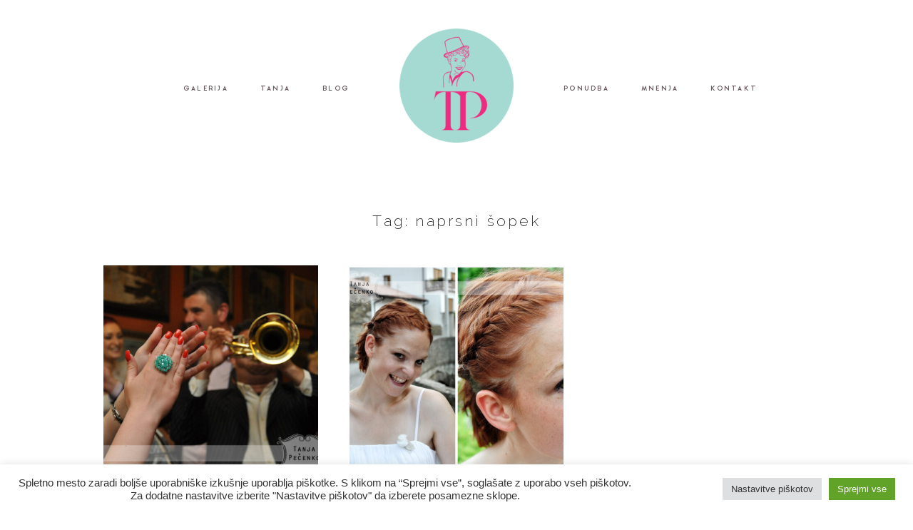

--- FILE ---
content_type: text/html; charset=UTF-8
request_url: http://www.tanjapecenko.si/tag/naprsni-sopek/
body_size: 54519
content:
<!DOCTYPE html>
<html lang="sl-SI" class="">
  <head>
  <meta charset="UTF-8" />
  <meta http-equiv="X-UA-Compatible" content="IE=edge"/>
  <meta name="viewport" content="width=device-width, user-scalable=no, initial-scale=1.0, maximum-scale=1.0, minimum-scale=1.0">
  <link rel="alternate" type="application/rss+xml" title="Tanja Pečenko RSS Feed" href="https://www.tanjapecenko.si/feed/" />
        <link rel="shortcut icon" href="http://www.tanjapecenko.si/wp-content/themes/lovely2/assets/favicon.ico" />
    <link rel="profile" href="http://gmpg.org/xfn/11">
  
  <title>naprsni šopek &#8211; Tanja Pečenko</title>
<meta name='robots' content='max-image-preview:large' />
	<style>img:is([sizes="auto" i], [sizes^="auto," i]) { contain-intrinsic-size: 3000px 1500px }</style>
	<link rel="alternate" type="application/rss+xml" title="Tanja Pečenko &raquo; Vir" href="https://www.tanjapecenko.si/feed/" />
<link rel="alternate" type="application/rss+xml" title="Tanja Pečenko &raquo; Vir komentarjev" href="https://www.tanjapecenko.si/comments/feed/" />
<link rel="alternate" type="application/rss+xml" title="Tanja Pečenko &raquo; naprsni šopek Vir oznake" href="https://www.tanjapecenko.si/tag/naprsni-sopek/feed/" />
<link rel='stylesheet' id='wp-block-library-css' href='http://www.tanjapecenko.si/wp-includes/css/dist/block-library/style.min.css?ver=6.8.3' type='text/css' media='all' />
<style id='classic-theme-styles-inline-css' type='text/css'>
/*! This file is auto-generated */
.wp-block-button__link{color:#fff;background-color:#32373c;border-radius:9999px;box-shadow:none;text-decoration:none;padding:calc(.667em + 2px) calc(1.333em + 2px);font-size:1.125em}.wp-block-file__button{background:#32373c;color:#fff;text-decoration:none}
</style>
<style id='global-styles-inline-css' type='text/css'>
:root{--wp--preset--aspect-ratio--square: 1;--wp--preset--aspect-ratio--4-3: 4/3;--wp--preset--aspect-ratio--3-4: 3/4;--wp--preset--aspect-ratio--3-2: 3/2;--wp--preset--aspect-ratio--2-3: 2/3;--wp--preset--aspect-ratio--16-9: 16/9;--wp--preset--aspect-ratio--9-16: 9/16;--wp--preset--color--black: #000000;--wp--preset--color--cyan-bluish-gray: #abb8c3;--wp--preset--color--white: #ffffff;--wp--preset--color--pale-pink: #f78da7;--wp--preset--color--vivid-red: #cf2e2e;--wp--preset--color--luminous-vivid-orange: #ff6900;--wp--preset--color--luminous-vivid-amber: #fcb900;--wp--preset--color--light-green-cyan: #7bdcb5;--wp--preset--color--vivid-green-cyan: #00d084;--wp--preset--color--pale-cyan-blue: #8ed1fc;--wp--preset--color--vivid-cyan-blue: #0693e3;--wp--preset--color--vivid-purple: #9b51e0;--wp--preset--gradient--vivid-cyan-blue-to-vivid-purple: linear-gradient(135deg,rgba(6,147,227,1) 0%,rgb(155,81,224) 100%);--wp--preset--gradient--light-green-cyan-to-vivid-green-cyan: linear-gradient(135deg,rgb(122,220,180) 0%,rgb(0,208,130) 100%);--wp--preset--gradient--luminous-vivid-amber-to-luminous-vivid-orange: linear-gradient(135deg,rgba(252,185,0,1) 0%,rgba(255,105,0,1) 100%);--wp--preset--gradient--luminous-vivid-orange-to-vivid-red: linear-gradient(135deg,rgba(255,105,0,1) 0%,rgb(207,46,46) 100%);--wp--preset--gradient--very-light-gray-to-cyan-bluish-gray: linear-gradient(135deg,rgb(238,238,238) 0%,rgb(169,184,195) 100%);--wp--preset--gradient--cool-to-warm-spectrum: linear-gradient(135deg,rgb(74,234,220) 0%,rgb(151,120,209) 20%,rgb(207,42,186) 40%,rgb(238,44,130) 60%,rgb(251,105,98) 80%,rgb(254,248,76) 100%);--wp--preset--gradient--blush-light-purple: linear-gradient(135deg,rgb(255,206,236) 0%,rgb(152,150,240) 100%);--wp--preset--gradient--blush-bordeaux: linear-gradient(135deg,rgb(254,205,165) 0%,rgb(254,45,45) 50%,rgb(107,0,62) 100%);--wp--preset--gradient--luminous-dusk: linear-gradient(135deg,rgb(255,203,112) 0%,rgb(199,81,192) 50%,rgb(65,88,208) 100%);--wp--preset--gradient--pale-ocean: linear-gradient(135deg,rgb(255,245,203) 0%,rgb(182,227,212) 50%,rgb(51,167,181) 100%);--wp--preset--gradient--electric-grass: linear-gradient(135deg,rgb(202,248,128) 0%,rgb(113,206,126) 100%);--wp--preset--gradient--midnight: linear-gradient(135deg,rgb(2,3,129) 0%,rgb(40,116,252) 100%);--wp--preset--font-size--small: 13px;--wp--preset--font-size--medium: 20px;--wp--preset--font-size--large: 36px;--wp--preset--font-size--x-large: 42px;--wp--preset--spacing--20: 0.44rem;--wp--preset--spacing--30: 0.67rem;--wp--preset--spacing--40: 1rem;--wp--preset--spacing--50: 1.5rem;--wp--preset--spacing--60: 2.25rem;--wp--preset--spacing--70: 3.38rem;--wp--preset--spacing--80: 5.06rem;--wp--preset--shadow--natural: 6px 6px 9px rgba(0, 0, 0, 0.2);--wp--preset--shadow--deep: 12px 12px 50px rgba(0, 0, 0, 0.4);--wp--preset--shadow--sharp: 6px 6px 0px rgba(0, 0, 0, 0.2);--wp--preset--shadow--outlined: 6px 6px 0px -3px rgba(255, 255, 255, 1), 6px 6px rgba(0, 0, 0, 1);--wp--preset--shadow--crisp: 6px 6px 0px rgba(0, 0, 0, 1);}:where(.is-layout-flex){gap: 0.5em;}:where(.is-layout-grid){gap: 0.5em;}body .is-layout-flex{display: flex;}.is-layout-flex{flex-wrap: wrap;align-items: center;}.is-layout-flex > :is(*, div){margin: 0;}body .is-layout-grid{display: grid;}.is-layout-grid > :is(*, div){margin: 0;}:where(.wp-block-columns.is-layout-flex){gap: 2em;}:where(.wp-block-columns.is-layout-grid){gap: 2em;}:where(.wp-block-post-template.is-layout-flex){gap: 1.25em;}:where(.wp-block-post-template.is-layout-grid){gap: 1.25em;}.has-black-color{color: var(--wp--preset--color--black) !important;}.has-cyan-bluish-gray-color{color: var(--wp--preset--color--cyan-bluish-gray) !important;}.has-white-color{color: var(--wp--preset--color--white) !important;}.has-pale-pink-color{color: var(--wp--preset--color--pale-pink) !important;}.has-vivid-red-color{color: var(--wp--preset--color--vivid-red) !important;}.has-luminous-vivid-orange-color{color: var(--wp--preset--color--luminous-vivid-orange) !important;}.has-luminous-vivid-amber-color{color: var(--wp--preset--color--luminous-vivid-amber) !important;}.has-light-green-cyan-color{color: var(--wp--preset--color--light-green-cyan) !important;}.has-vivid-green-cyan-color{color: var(--wp--preset--color--vivid-green-cyan) !important;}.has-pale-cyan-blue-color{color: var(--wp--preset--color--pale-cyan-blue) !important;}.has-vivid-cyan-blue-color{color: var(--wp--preset--color--vivid-cyan-blue) !important;}.has-vivid-purple-color{color: var(--wp--preset--color--vivid-purple) !important;}.has-black-background-color{background-color: var(--wp--preset--color--black) !important;}.has-cyan-bluish-gray-background-color{background-color: var(--wp--preset--color--cyan-bluish-gray) !important;}.has-white-background-color{background-color: var(--wp--preset--color--white) !important;}.has-pale-pink-background-color{background-color: var(--wp--preset--color--pale-pink) !important;}.has-vivid-red-background-color{background-color: var(--wp--preset--color--vivid-red) !important;}.has-luminous-vivid-orange-background-color{background-color: var(--wp--preset--color--luminous-vivid-orange) !important;}.has-luminous-vivid-amber-background-color{background-color: var(--wp--preset--color--luminous-vivid-amber) !important;}.has-light-green-cyan-background-color{background-color: var(--wp--preset--color--light-green-cyan) !important;}.has-vivid-green-cyan-background-color{background-color: var(--wp--preset--color--vivid-green-cyan) !important;}.has-pale-cyan-blue-background-color{background-color: var(--wp--preset--color--pale-cyan-blue) !important;}.has-vivid-cyan-blue-background-color{background-color: var(--wp--preset--color--vivid-cyan-blue) !important;}.has-vivid-purple-background-color{background-color: var(--wp--preset--color--vivid-purple) !important;}.has-black-border-color{border-color: var(--wp--preset--color--black) !important;}.has-cyan-bluish-gray-border-color{border-color: var(--wp--preset--color--cyan-bluish-gray) !important;}.has-white-border-color{border-color: var(--wp--preset--color--white) !important;}.has-pale-pink-border-color{border-color: var(--wp--preset--color--pale-pink) !important;}.has-vivid-red-border-color{border-color: var(--wp--preset--color--vivid-red) !important;}.has-luminous-vivid-orange-border-color{border-color: var(--wp--preset--color--luminous-vivid-orange) !important;}.has-luminous-vivid-amber-border-color{border-color: var(--wp--preset--color--luminous-vivid-amber) !important;}.has-light-green-cyan-border-color{border-color: var(--wp--preset--color--light-green-cyan) !important;}.has-vivid-green-cyan-border-color{border-color: var(--wp--preset--color--vivid-green-cyan) !important;}.has-pale-cyan-blue-border-color{border-color: var(--wp--preset--color--pale-cyan-blue) !important;}.has-vivid-cyan-blue-border-color{border-color: var(--wp--preset--color--vivid-cyan-blue) !important;}.has-vivid-purple-border-color{border-color: var(--wp--preset--color--vivid-purple) !important;}.has-vivid-cyan-blue-to-vivid-purple-gradient-background{background: var(--wp--preset--gradient--vivid-cyan-blue-to-vivid-purple) !important;}.has-light-green-cyan-to-vivid-green-cyan-gradient-background{background: var(--wp--preset--gradient--light-green-cyan-to-vivid-green-cyan) !important;}.has-luminous-vivid-amber-to-luminous-vivid-orange-gradient-background{background: var(--wp--preset--gradient--luminous-vivid-amber-to-luminous-vivid-orange) !important;}.has-luminous-vivid-orange-to-vivid-red-gradient-background{background: var(--wp--preset--gradient--luminous-vivid-orange-to-vivid-red) !important;}.has-very-light-gray-to-cyan-bluish-gray-gradient-background{background: var(--wp--preset--gradient--very-light-gray-to-cyan-bluish-gray) !important;}.has-cool-to-warm-spectrum-gradient-background{background: var(--wp--preset--gradient--cool-to-warm-spectrum) !important;}.has-blush-light-purple-gradient-background{background: var(--wp--preset--gradient--blush-light-purple) !important;}.has-blush-bordeaux-gradient-background{background: var(--wp--preset--gradient--blush-bordeaux) !important;}.has-luminous-dusk-gradient-background{background: var(--wp--preset--gradient--luminous-dusk) !important;}.has-pale-ocean-gradient-background{background: var(--wp--preset--gradient--pale-ocean) !important;}.has-electric-grass-gradient-background{background: var(--wp--preset--gradient--electric-grass) !important;}.has-midnight-gradient-background{background: var(--wp--preset--gradient--midnight) !important;}.has-small-font-size{font-size: var(--wp--preset--font-size--small) !important;}.has-medium-font-size{font-size: var(--wp--preset--font-size--medium) !important;}.has-large-font-size{font-size: var(--wp--preset--font-size--large) !important;}.has-x-large-font-size{font-size: var(--wp--preset--font-size--x-large) !important;}
:where(.wp-block-post-template.is-layout-flex){gap: 1.25em;}:where(.wp-block-post-template.is-layout-grid){gap: 1.25em;}
:where(.wp-block-columns.is-layout-flex){gap: 2em;}:where(.wp-block-columns.is-layout-grid){gap: 2em;}
:root :where(.wp-block-pullquote){font-size: 1.5em;line-height: 1.6;}
</style>
<link rel='stylesheet' id='cookie-law-info-css' href='http://www.tanjapecenko.si/wp-content/plugins/cookie-law-info/legacy/public/css/cookie-law-info-public.css?ver=3.3.9.1' type='text/css' media='all' />
<link rel='stylesheet' id='cookie-law-info-gdpr-css' href='http://www.tanjapecenko.si/wp-content/plugins/cookie-law-info/legacy/public/css/cookie-law-info-gdpr.css?ver=3.3.9.1' type='text/css' media='all' />
<link rel='stylesheet' id='jquery_ui_styles-css' href='http://www.tanjapecenko.si/wp-content/plugins/flo-forms/public/vendor/jquery-ui-flo/jquery-ui.min.css?ver=1.0.0' type='text/css' media='all' />
<link rel='stylesheet' id='flo-forms-public-css' href='http://www.tanjapecenko.si/wp-content/plugins/flo-forms/public/css/flo-forms-public.min.css?ver=1.0.0' type='text/css' media='all' />
<link rel='stylesheet' id='core-icons-css' href='http://www.tanjapecenko.si/wp-content/themes/lovely2/public/fonts/fontello/css/flo-core-icons.css?ver=1.2' type='text/css' media='all' />
<link rel='stylesheet' id='vendor-css-css' href='http://www.tanjapecenko.si/wp-content/themes/lovely2/theme-files/public/css/vendor.css?ver=1.2' type='text/css' media='all' />
<link rel='stylesheet' id='theme-css-css' href='http://www.tanjapecenko.si/wp-content/themes/lovely2/theme-files/public/css/style.min.css?ver=1.2' type='text/css' media='all' />
<style id='theme-css-inline-css' type='text/css'>
@font-face {font-family: "Raleway Extra Light"; src: url('http://www.tanjapecenko.si/wp-content/themes/lovely2/theme-files/public/fonts/default/Raleway 200.woff') format('woff'),url('http://www.tanjapecenko.si/wp-content/themes/lovely2/theme-files/public/fonts/default/Raleway 200.ttf') format('truetype');font-display: swap;}@font-face {font-family: "PlayfairDisplay Regular"; src: url('http://www.tanjapecenko.si/wp-content/themes/lovely2/theme-files/public/fonts/default/Playfair Display regular.woff') format('woff'),url('http://www.tanjapecenko.si/wp-content/themes/lovely2/theme-files/public/fonts/default/Playfair Display regular.ttf') format('truetype');font-display: swap;}@font-face {font-family: "Open Sans Regular"; src: url('http://www.tanjapecenko.si/wp-content/themes/lovely2/theme-files/public/fonts/default/Open Sans regular.woff') format('woff'),url('http://www.tanjapecenko.si/wp-content/themes/lovely2/theme-files/public/fonts/default/Open Sans regular.ttf') format('truetype');font-display: swap;}@font-face {font-family: "GinoraSans Light"; src: url('http://www.tanjapecenko.si/wp-content/themes/lovely2/theme-files/public/fonts/default/GinoraSans-Light.woff') format('woff'),url('http://www.tanjapecenko.si/wp-content/themes/lovely2/theme-files/public/fonts/default/GinoraSans-Light.ttf') format('truetype');font-display: swap;}@font-face {font-family: "GinoraSans Bold"; src: url('http://www.tanjapecenko.si/wp-content/themes/lovely2/theme-files/public/fonts/default/GinoraSans-Bold.woff') format('woff'),url('http://www.tanjapecenko.si/wp-content/themes/lovely2/theme-files/public/fonts/default/GinoraSans-Bold.ttf') format('truetype');font-display: swap;}input[type="submit"], .flo-button, .button, a.button, .widget a.widget--image-link__button.flo-button { font-family: GinoraSans Bold;font-size: 0.5625rem;letter-spacing: 0.25em;word-spacing: 0em;line-height: 1em;text-transform: none;font-weight: normal;}.flo-generic-menu-wrap .sub-menu a { font-family: GinoraSans Bold;font-size: 0.5625rem;letter-spacing: 0.25em;word-spacing: 0em;line-height: 1em;text-transform: none;font-weight: normal;}.flo-header__menu-popup .flo-header__logo { font-family: Raleway Extra Light;font-size: 1.625rem;letter-spacing: 0em;word-spacing: 0em;line-height: 1.2em;text-transform: none;font-weight: normal;}.flo-header-mobile__logo { font-family: PlayfairDisplay Regular;font-size: 1.125rem;letter-spacing: 0em;word-spacing: 0em;line-height: 1.38em;text-transform: none;font-weight: normal;}.flo-mobile-menu__close { font-family: GinoraSans Bold;font-size: 0.5625rem;letter-spacing: 0.25em;word-spacing: 0em;line-height: 1em;text-transform: none;font-weight: normal;}.flo-mobile-menu__copyright-notice { font-family: GinoraSans Light;font-size: 0.5625rem;letter-spacing: 0.35em;word-spacing: 0em;line-height: 1.2em;text-transform: none;font-weight: normal;}.flo-mobile-menu__menu .page_item a, .flo-mobile-menu__menu .menu-item { font-family: GinoraSans Bold;font-size: 0.5625rem;letter-spacing: 0.25em;word-spacing: 0em;line-height: 1em;text-transform: none;font-weight: normal;}.flo-wp-title .flo-wp-title__title { font-family: Raleway Extra Light;font-size: 1.3125rem;letter-spacing: 0.15em;word-spacing: 0em;line-height: 1.23em;text-transform: none;font-weight: normal;}.flo-post blockquote, .flo-post blockquote p { font-family: PlayfairDisplay Regular;font-size: 0.9375rem;letter-spacing: 0em;word-spacing: 0em;line-height: 1.3em;text-transform: none;font-weight: normal;}.flo-post h1, h1.product_title, h1.page-title { font-family: Raleway Extra Light;font-size: 1.625rem;letter-spacing: 0em;word-spacing: 0em;line-height: 1.2em;text-transform: none;font-weight: normal;}.flo-post h2, .woocommerce h2 { font-family: Raleway Extra Light;font-size: 1.3125rem;letter-spacing: 0.15em;word-spacing: 0em;line-height: 1.23em;text-transform: none;font-weight: normal;}.flo-post h3 { font-family: PlayfairDisplay Regular;font-size: 1.125rem;letter-spacing: 0em;word-spacing: 0em;line-height: 1.38em;text-transform: none;font-weight: normal;}.flo-post h4 { font-family: PlayfairDisplay Regular;font-size: 0.9375rem;letter-spacing: 0em;word-spacing: 0em;line-height: 1.3em;text-transform: none;font-weight: normal;}.flo-post h5 { font-family: Raleway Extra Light;font-size: 1.1875rem;letter-spacing: 0em;word-spacing: 0em;line-height: 1.6em;text-transform: none;font-weight: normal;}.flo-post h6 { font-family: Raleway Extra Light;font-size: 1rem;letter-spacing: 0em;word-spacing: 0em;line-height: 1.6em;text-transform: none;font-weight: normal;}.flo-post, .woocommerce-product-details__short-description, .entry-content, .description_tab, .reviews_tab, .woocommerce-message, .flo-woocommerce-wrap { font-family: Open Sans Regular;font-size: 0.8125rem;letter-spacing: 0em;word-spacing: 0em;line-height: 1.8em;text-transform: none;font-weight: normal;}.flo-post a, .flo-block-text-block-2 a { font-family: Open Sans Regular;font-size: 0.875rem;letter-spacing: 0em;word-spacing: 0em;line-height: 1.8em;text-transform: none;font-weight: normal;text-decoration: underline;}input[type]:not([type="submit"]):not(.flo-no-styling), form textarea:not(.flo-no-styling), .parsley-required, form select { font-family: Open Sans Regular;font-size: 0.75rem;letter-spacing: 0em;word-spacing: 0em;line-height: 1.75em;text-transform: none;font-weight: normal;}label { font-family: GinoraSans Bold;font-size: 0.5625rem;letter-spacing: 0.25em;word-spacing: 0em;line-height: 1em;text-transform: none;font-weight: normal;}.flo-header-mobile__menu-trigger { font-family: GinoraSans Bold;font-size: 0.5625rem;letter-spacing: 0.25em;word-spacing: 0em;line-height: 1em;text-transform: none;font-weight: normal;}@media (max-width: 767px) { input[type="submit"], .flo-button, .button, a.button, .widget a.widget--image-link__button.flo-button { }.flo-generic-menu-wrap .sub-menu a { }.flo-header__menu-popup .flo-header__logo { }.flo-header-mobile__logo { }.flo-mobile-menu__close { }.flo-mobile-menu__copyright-notice { }.flo-mobile-menu__menu .page_item a, .flo-mobile-menu__menu .menu-item { }.flo-wp-title .flo-wp-title__title { }.flo-post blockquote, .flo-post blockquote p { }.flo-post h1, h1.product_title, h1.page-title { }.flo-post h2, .woocommerce h2 { }.flo-post h3 { }.flo-post h4 { }.flo-post h5 { }.flo-post h6 { }.flo-post, .woocommerce-product-details__short-description, .entry-content, .description_tab, .reviews_tab, .woocommerce-message, .flo-woocommerce-wrap { }.flo-post a, .flo-block-text-block-2 a { }input[type]:not([type="submit"]):not(.flo-no-styling), form textarea:not(.flo-no-styling), .parsley-required, form select { }label { }.flo-header-mobile__menu-trigger { } }
</style>
<link rel='stylesheet' id='default_stylesheet-css' href='http://www.tanjapecenko.si/wp-content/themes/lovely2/style.css?ver=1.2' type='text/css' media='all' />
<script type="text/javascript" src="http://www.tanjapecenko.si/wp-includes/js/jquery/jquery.min.js?ver=3.7.1" id="jquery-core-js"></script>
<script type="text/javascript" src="http://www.tanjapecenko.si/wp-includes/js/jquery/jquery-migrate.min.js?ver=3.4.1" id="jquery-migrate-js"></script>
<script type="text/javascript" id="cookie-law-info-js-extra">
/* <![CDATA[ */
var Cli_Data = {"nn_cookie_ids":[],"cookielist":[],"non_necessary_cookies":[],"ccpaEnabled":"","ccpaRegionBased":"","ccpaBarEnabled":"","strictlyEnabled":["necessary","obligatoire"],"ccpaType":"gdpr","js_blocking":"1","custom_integration":"","triggerDomRefresh":"","secure_cookies":""};
var cli_cookiebar_settings = {"animate_speed_hide":"500","animate_speed_show":"500","background":"#FFF","border":"#b1a6a6c2","border_on":"","button_1_button_colour":"#61a229","button_1_button_hover":"#4e8221","button_1_link_colour":"#fff","button_1_as_button":"1","button_1_new_win":"","button_2_button_colour":"#333","button_2_button_hover":"#292929","button_2_link_colour":"#444","button_2_as_button":"","button_2_hidebar":"","button_3_button_colour":"#dedfe0","button_3_button_hover":"#b2b2b3","button_3_link_colour":"#333333","button_3_as_button":"1","button_3_new_win":"","button_4_button_colour":"#dedfe0","button_4_button_hover":"#b2b2b3","button_4_link_colour":"#333333","button_4_as_button":"1","button_7_button_colour":"#61a229","button_7_button_hover":"#4e8221","button_7_link_colour":"#fff","button_7_as_button":"1","button_7_new_win":"","font_family":"inherit","header_fix":"","notify_animate_hide":"1","notify_animate_show":"","notify_div_id":"#cookie-law-info-bar","notify_position_horizontal":"right","notify_position_vertical":"bottom","scroll_close":"","scroll_close_reload":"","accept_close_reload":"","reject_close_reload":"","showagain_tab":"","showagain_background":"#fff","showagain_border":"#000","showagain_div_id":"#cookie-law-info-again","showagain_x_position":"100px","text":"#333333","show_once_yn":"","show_once":"10000","logging_on":"","as_popup":"","popup_overlay":"1","bar_heading_text":"","cookie_bar_as":"banner","popup_showagain_position":"bottom-right","widget_position":"left"};
var log_object = {"ajax_url":"https:\/\/www.tanjapecenko.si\/wp-admin\/admin-ajax.php"};
/* ]]> */
</script>
<script type="text/javascript" src="http://www.tanjapecenko.si/wp-content/plugins/cookie-law-info/legacy/public/js/cookie-law-info-public.js?ver=3.3.9.1" id="cookie-law-info-js"></script>
<script type="text/javascript" src="http://www.tanjapecenko.si/wp-content/plugins/flo-forms/public/js/jquery.validate.min.js?ver=1.0.0" id="flo-jquery-validate-js"></script>
<script type="text/javascript" id="flo-forms-public-js-extra">
/* <![CDATA[ */
var formData = {"ajaxurl":"https:\/\/www.tanjapecenko.si\/wp-admin\/admin-ajax.php","date_format":"MM dd, yy"};
/* ]]> */
</script>
<script type="text/javascript" src="http://www.tanjapecenko.si/wp-content/plugins/flo-forms/public/js/flo-forms-public.js?ver=1.0.0" id="flo-forms-public-js"></script>
<link rel="https://api.w.org/" href="https://www.tanjapecenko.si/wp-json/" /><link rel="alternate" title="JSON" type="application/json" href="https://www.tanjapecenko.si/wp-json/wp/v2/tags/239" /><link rel="EditURI" type="application/rsd+xml" title="RSD" href="https://www.tanjapecenko.si/xmlrpc.php?rsd" />
<meta name="generator" content="WordPress 6.8.3" />
<style type="text/css">.recentcomments a{display:inline !important;padding:0 !important;margin:0 !important;}</style><style>.flo-footer a.flo-footer__flothemes-logo,
.flo-footer div.flo-footer-copyrights-area__additional-text{display:none;}
.flo-footer-copyrights-area__copyright-notice {clear:both; width: 100% !important;}
.flo-footer-copyrights-area {width: 100% !important;text-align:center;}
.flo-header-mobile__logo-image--sticky, .flo-header-mobile__logo-image--default, .flo-header-mobile__logo-image--sticky, .flo-header-mobile__logo-image--light {width: 120px !important;}
.flo-header-mobile-sticky-wrapper.is-sticky .flo-header-mobile__logo-image--default, .flo-header-mobile-sticky-wrapper.is-sticky .flo-header-mobile__logo-image--light {width: 120px !important;}
</style><link rel="icon" href="https://www.tanjapecenko.si/wp-content/uploads/2023/01/favicon.jpg" sizes="32x32" />
<link rel="icon" href="https://www.tanjapecenko.si/wp-content/uploads/2023/01/favicon.jpg" sizes="192x192" />
<link rel="apple-touch-icon" href="https://www.tanjapecenko.si/wp-content/uploads/2023/01/favicon.jpg" />
<meta name="msapplication-TileImage" content="https://www.tanjapecenko.si/wp-content/uploads/2023/01/favicon.jpg" />

  <style media="screen">
    /* START: GENERICS */

      body {
        background-color: #FFFFFF;
        color: ;
      }

      /*.flo-post {
        color: ;
      }*/


      .flo-post a img, .flo-post img, .flo-post img.alignleft, .flo-post img.alignright, .flo-post img.aligncenter,
      .wp-caption-text.gallery-caption, .wp-block-gallery .blocks-gallery-item figure {
        margin-bottom: 10px;
      }
      .wp-caption-text.gallery-caption{
        margin-top: -5px;
      }

      .flo_sidebar {
        width: 25%;
      }

      .flo-button,
      input[type="submit"]
      {
        color: #000000;
        border-color: rgba(0,0,0,0.1);
      }
      .flo-button:hover,
      input[type="submit"]:hover
      {
        background-color: #ffffff!important;
        color: #555049!important;
      }
    /* END: GENERICS */


  </style>
  <style media="screen">
  /* START: DROPDOWNS */
    .flo-generic-menu-wrap__menu ul {
      background-color: #F5F5F5;
    }
    .flo-generic-menu-wrap__menu ul:after {
      border-color: transparent transparent #F5F5F5 transparent!important;
    }

    .flo-generic-menu-wrap__menu ul a {
      color: #665c61!important;
    }
  /* END: DROPDOWNS */
</style>
</head>
    <body class="archive tag tag-naprsni-sopek tag-239 wp-theme-lovely2  flo-social-links-type-a flo-appear-disabled flo-tablet-appear-disabled flo-mobile-appear-disabled">

                  
    <noscript class='flo-core-style' >
  <style class='flo-core-style'  media="screen"> .flo-header-mobile__logo{max-width:10rem}.flo-header-mobile{background-color:#FFFFFF;color:#5e4b55}.flo-header-mobile:not(.not-sticky){background-color:#FFFFFF;color:#5b4c5b}</style>
</noscript>
<div class="flo-header-mobile flo-header-mobile--type-a sticky">
  <div class="flo-header-mobile__spacer"></div>
  <!-- <a href="https://www.tanjapecenko.si" class="flo-header-mobile__logo"> -->
<a href="/fotografinja/" class="flo-header-mobile__logo">
      <img class="flo-header-mobile__logo-image flo-header-mobile__logo-image--default" src="https://www.tanjapecenko.si/wp-content/uploads/2023/01/tp_f-e1672667823190.png" alt="Tanja Pečenko"/>
    <img class="flo-header-mobile__logo-image flo-header-mobile__logo-image--light" src="https://www.tanjapecenko.si/wp-content/uploads/2023/01/tp_f-e1672667823190.png" alt="Tanja Pečenko"/>
  </a>
      <div class="flo-header-mobile__menu-trigger">
      MENU
    </div>
  </div>    
    <main class="flo_page_wrap ">
      <div class="flo_page">
          
	<noscript class='flo-core-style' >
  <style class='flo-core-style'  media="screen"> header:not(.is-sticky) .flo-header--330{color:#68555c;border-color:rgba(104,85,92,0.1)}header:not(.is-sticky) .flo-header--330{background-color:#FFFFFF}header:not(.is-sticky) .flo-header--330 .flo-header__menu > ul > li > a{color:#68555c}header:not(.is-sticky) .flo-header--330.flo-header{padding-top:2.5rem;padding-bottom:2.5rem}.flo-header--sticky .is-sticky .flo-header--330{background-color:rgba(255,255,255,1);color:#332F2F!important;border-color:rgba(51,47,47,0.1)}</style>
</noscript>

<header class="" data-layout="flo-header--layout-type-c">
    <noscript class='flo-core-style' >
  <style class='flo-core-style'  media="screen"> .flo-header--330 .flo-header__menu > div > ul > li > a{font-family:GinoraSans Bold;font-size:0.5625rem;letter-spacing:0.25em;word-spacing:0em;line-height:1em;text-transform:none;font-weight:normal}.flo-header--330 .flo-header__menu .sub-menu a{font-family:GinoraSans Bold;font-size:0.5625rem;letter-spacing:0.25em;word-spacing:0em;line-height:1em;text-transform:none;font-weight:normal}.flo-header--330 .flo-header__search-form-input{font-family:GinoraSans Bold;font-size:0.5625rem;letter-spacing:0.25em;word-spacing:0em;line-height:1em;text-transform:none;font-weight:normal}.flo-header--330 .flo-header__menu .sub-menu li.current-menu-item a, .flo-header--330 .flo-header__menu .sub-menu li.current-menu-parent a{}.flo-header--330 .flo-header__menu ul ul{background-color:#F5F5F5}.flo-header--330 .flo-header__menu ul ul:after{border-color:transparent transparent #F5F5F5 transparent!important}.flo-header--330 .flo-header__menu ul ul a{color:#665c61!important}.flo-header--330 .flo-header__menu li ul li > a:before{background-color:#665c61}@media (min-width:768px){.flo-header--330 .flo-header__menu{width:calc((100% - 13.125rem) / 2 )}}</style>
</noscript>

<div class="flo-header flo-header--330 flo-header--type-c">
  <div class="flo-header__menu-donor">
          <div class="flo-header__menu-wrap"><ul id="menu-fotografinja" class="flo-header__menu-items"><li id="menu-item-6625" class="menu-item menu-item-type-post_type menu-item-object-page menu-item-6625"><a href="https://www.tanjapecenko.si/fotografinja/galerija/">GALERIJA</a></li>
<li id="menu-item-6626" class="menu-item menu-item-type-post_type menu-item-object-page menu-item-6626"><a href="https://www.tanjapecenko.si/fotografinja/about/">TANJA</a></li>
<li id="menu-item-6627" class="menu-item menu-item-type-post_type menu-item-object-page menu-item-6627"><a href="https://www.tanjapecenko.si/fotografinja/blog/">BLOG</a></li>
<li id="menu-item-6628" class="menu-item menu-item-type-post_type menu-item-object-page menu-item-6628"><a href="https://www.tanjapecenko.si/fotografinja/ponudba/">PONUDBA</a></li>
<li id="menu-item-6629" class="menu-item menu-item-type-post_type menu-item-object-page menu-item-6629"><a href="https://www.tanjapecenko.si/fotografinja/mnenja/">MNENJA</a></li>
<li id="menu-item-6630" class="menu-item menu-item-type-post_type menu-item-object-page menu-item-6630"><a href="https://www.tanjapecenko.si/fotografinja/kontakt/">KONTAKT</a></li>
</ul></div>
          </div>

  <div class="flo-header__menu flo-header__menu--left">
    <div class="flo-header__menu-wrap">
      <ul class="flo-header__menu-items">

      </ul>
    </div>
  </div>
  <div class="flo-header__logo-wrap">
	<a href="/fotografinja/" class="flo-header__logo">
	    <noscript class='flo-core-style' >
  <style class='flo-core-style'  media="screen"> .flo-header--330 .flo-header__logo{font-family:Raleway Extra Light;font-size:1.625rem;letter-spacing:0em;word-spacing:0em;line-height:1.2em;text-transform:none;font-weight:normal}@media (min-width:768px) and (max-width:1024px){.flo-header--330 .flo-header__logo{max-width:12.5rem}}@media (min-width:1025px){.flo-header--330 .flo-header__logo{max-width:13.125rem}}</style>
</noscript>
        	      <img class="flo-header__logo-image flo-header__logo-image--default" src="https://www.tanjapecenko.si/wp-content/uploads/2023/01/tp_f-e1672667823190.png" alt="Tanja Pečenko" />
      <img class="flo-header__logo-image flo-header__logo-image--sticky" src="https://www.tanjapecenko.si/wp-content/uploads/2023/01/tp_f-e1672667823190.png" alt="Tanja Pečenko" />
      <img class="flo-header__logo-image flo-header__logo-image--light" src="https://www.tanjapecenko.si/wp-content/uploads/2023/01/tp_f-e1672667823190.png" alt="Tanja Pečenko" />
      </a>
</div>

  <div class="flo-header__menu flo-header__menu--right">
    <div class="flo-header__menu-wrap">
      <ul class="flo-header__menu-items">

      </ul>
    </div>
  </div>
</div></header>



	<div class="flo-block  flo-wp-title flo-post">
      	<h1 class="flo-wp-title__title visible full-visible">Tag: naprsni šopek</h1>
				  	</div>
			<div class="flo-listing flo-listing--754">
		    <noscript class='flo-core-style' >
  <style class='flo-core-style'  media="screen">@media (max-width:767px){.flo-block--7951{margin-top:0rem;margin-bottom:0rem}}@media (min-width:768px){.flo-block--7951{margin-top:0rem;margin-bottom:0rem}}</style>
</noscript>
  <noscript class='flo-core-style' >
  <style class='flo-core-style'  media="screen"> .flo-block--7951{background-color:#FFFFFF}</style>
</noscript>

<div   class='flo-block     flo-block--7951   ' data-id="7951" data-onready='flo_block_listing_5'>
    <div class="flo-block__container">
      <noscript class='flo-core-style' >
  <style class='flo-core-style'  media="screen"> .flo-block-listing-5--492 .flo-block-listing-5__title{font-family:Raleway Extra Light;font-size:1.3125rem;letter-spacing:0.15em;word-spacing:0em;line-height:1.23em;text-transform:none;font-weight:normal}.flo-block-listing-5--492 .flo-block-listing-5__category{font-family:GinoraSans Bold;font-size:0.5625rem;letter-spacing:0.25em;word-spacing:0em;line-height:1em;text-transform:none;font-weight:normal}.flo-block-listing-5--492 .flo-block-listing-5__overlay{font-family:GinoraSans Bold;font-size:0.5625rem;letter-spacing:0.25em;word-spacing:0em;line-height:1em;text-transform:none;font-weight:normal}.flo-block-listing-5--492 .flo-block-listing-5__overlay{color:#000000;background-color:#FFFFFF;background-image:url()}.flo-block-listing-5--492 .flo-block-listing-5__text-area{color:#000000}@media (max-width:767px){.flo-block-listing-5--492 .flo-block-listing-5__featured-image--bgi{height:300px}}@media (min-width:768px){.flo-block-listing-5--492 .flo-block-listing-5__item{width:calc(100% / 3);padding:1.375rem}.grid-sizer{width:calc(100% / 3)}.flo-block-listing-5--492{margin:-1.375rem}}</style>
</noscript>
  <div class="flo-block-listing-5 flo-block-listing-5--492 ">
                    <a class="flo-block-listing-5__item flo-block-listing-5__item--has-featured-image" href="https://www.tanjapecenko.si/petra-pavel/">
                            <span class="flo-block-listing-5__featured-image-wrap">
                                        <img class="flo-block-listing-5__featured-image flo-block-listing-5__featured-image--bgi"
               data-src="https://www.tanjapecenko.si/wp-content/uploads/2012/04/trubaci-mala.jpg"
               data-srcset="https://www.tanjapecenko.si/wp-content/uploads/2012/04/trubaci-mala-720x478.jpg 720w, https://www.tanjapecenko.si/wp-content/uploads/2012/04/trubaci-mala-528x351.jpg 528w, https://www.tanjapecenko.si/wp-content/uploads/2012/04/trubaci-mala-787x523.jpg 787w"
               sizes="(max-width: 768px) 340px, (max-width: 1024px) 244px, 100vw"
               alt=""/>
            
                          <span class="flo-block-listing-5__overlay">
                READ THE STORY
              </span>
                      </span>
                <span class="flo-block-listing-5__text-area">
                      <span class="flo-block-listing-5__category">
              POROKE
            </span>
                    <h2 class="flo-block-listing-5__title">
            Petra &#038; Pavel
          </h2>
        </span>
      </a>
                <a class="flo-block-listing-5__item flo-block-listing-5__item--has-featured-image" href="https://www.tanjapecenko.si/t-m/">
                            <span class="flo-block-listing-5__featured-image-wrap">
                                        <img class="flo-block-listing-5__featured-image flo-block-listing-5__featured-image--bgi"
               data-src="https://www.tanjapecenko.si/wp-content/uploads/2011/09/beti1.jpg"
               data-srcset="https://www.tanjapecenko.si/wp-content/uploads/2011/09/beti1-720x540.jpg 720w, https://www.tanjapecenko.si/wp-content/uploads/2011/09/beti1-528x396.jpg 528w, https://www.tanjapecenko.si/wp-content/uploads/2011/09/beti1-787x590.jpg 787w"
               sizes="(max-width: 768px) 340px, (max-width: 1024px) 244px, 100vw"
               alt=""/>
            
                          <span class="flo-block-listing-5__overlay">
                READ THE STORY
              </span>
                      </span>
                <span class="flo-block-listing-5__text-area">
                      <span class="flo-block-listing-5__category">
              POROKE
            </span>
                    <h2 class="flo-block-listing-5__title">
            T &#038; M
          </h2>
        </span>
      </a>
      </div>
      </div>
</div>
		</div>
	
	

    <noscript class='flo-core-style' >
  <style class='flo-core-style'  media="screen"> .flo-splash{color:#68555c;background-color:#FFFFFF}.flo-splash__content{font-family:Raleway Extra Light;font-size:1.625rem;letter-spacing:0em;word-spacing:0em;line-height:1.2em;text-transform:none;font-weight:normal}@media (max-width:767px){.flo-splash__image-logo{width:15.625rem !important}}@media (min-width:768px){.flo-splash__image-logo{width:28.125rem !important}}</style>
</noscript>

  <div class="flo-splash">
          <div class="flo-splash__content flo-splash__image-logo flo-splash__custom-preloader" style=" --img-small:url(https://www.tanjapecenko.si/wp-content/uploads/2023/02/tp_1_black.png); --img-medium:url(https://www.tanjapecenko.si/wp-content/uploads/2023/02/tp_1_black.png); --img-large:url(https://www.tanjapecenko.si/wp-content/uploads/2023/02/tp_1_black.png);">
      </div>
      </div>

</div>
</main>

<noscript class='flo-core-style' >
  <style class='flo-core-style'  media="screen">@media (max-width:767px){.flo-mobile-menu{background-color:#F5F5F5;color:#5b5152}.flo-mobile-menu__menu > li{border-bottom-color:rgba(91,81,82,0.15)!important}.flo-mobile-menu__menu-dropdown-toggle{color:rgba(91,81,82,0.15)!important}}</style>
</noscript>
<div class="flo-mobile-menu flo-mobile-menu__type-a" data-onready="flo_mobile_menu">
    <div class="flo-mobile-menu__top-area">
          <!-- <a href="https://www.tanjapecenko.si" class="flo-header-mobile__logo"> -->
<a href="/fotografinja/" class="flo-header-mobile__logo">
      <img class="flo-header-mobile__logo-image flo-header-mobile__logo-image--default" src="https://www.tanjapecenko.si/wp-content/uploads/2023/01/tp_f-e1672667823190.png" alt="Tanja Pečenko"/>
    <img class="flo-header-mobile__logo-image flo-header-mobile__logo-image--light" src="https://www.tanjapecenko.si/wp-content/uploads/2023/01/tp_f-e1672667823190.png" alt="Tanja Pečenko"/>
  </a>
    
          <div class="flo-mobile-menu__close">
        ZAPRI
      </div>
      </div>

  <ul id="menu-fotografinja-1" class="flo-mobile-menu__menu"><li class="menu-item menu-item-type-post_type menu-item-object-page menu-item-6625"><a href="https://www.tanjapecenko.si/fotografinja/galerija/">GALERIJA</a></li>
<li class="menu-item menu-item-type-post_type menu-item-object-page menu-item-6626"><a href="https://www.tanjapecenko.si/fotografinja/about/">TANJA</a></li>
<li class="menu-item menu-item-type-post_type menu-item-object-page menu-item-6627"><a href="https://www.tanjapecenko.si/fotografinja/blog/">BLOG</a></li>
<li class="menu-item menu-item-type-post_type menu-item-object-page menu-item-6628"><a href="https://www.tanjapecenko.si/fotografinja/ponudba/">PONUDBA</a></li>
<li class="menu-item menu-item-type-post_type menu-item-object-page menu-item-6629"><a href="https://www.tanjapecenko.si/fotografinja/mnenja/">MNENJA</a></li>
<li class="menu-item menu-item-type-post_type menu-item-object-page menu-item-6630"><a href="https://www.tanjapecenko.si/fotografinja/kontakt/">KONTAKT</a></li>
</ul>

  
  <div class="flo-mobile-menu__bottom-area">
        <div class="flo-mobile-menu__copyright-area">
  <div class="flo-mobile-menu__text-above-copyright-notice">
    
  </div>
  <div class="flo-mobile-menu__copyright-notice">
          ©2018 - 2026 Tanja Pečenko
      </div>
  <div class="flo-mobile-menu__copyright-flo-logo">
     <a class="flo-footer__flothemes-logo flo-footer__copyrights-flo" href="https://flothemes.com/" target="_blank"><i class="flo-core-icon-flothemes"></i></a>
  </div>
</div>
  </div>
</div>


<div class="flo-footer flo-footer--718 disable-appear">
                    <noscript class='flo-core-style' >
  <style class='flo-core-style'  media="screen"> .flo-footer--718 .flo-footer-copyrights-area__copyright-notice{font-family:Raleway Extra Light;font-size:1rem;letter-spacing:0em;word-spacing:0em;line-height:1.6em;text-transform:none;font-weight:normal}.flo-footer--718 .flo-footer-copyrights-area__additional-text{font-family:GinoraSans Light;font-size:0.5625rem;letter-spacing:0.35em;word-spacing:0em;line-height:1.2em;text-transform:none;font-weight:normal}.flo-footer--718 .flo-footer-copyrights-area{color:#3a3037;background-color:#FFFFFF}</style>
</noscript>
<div class="flo-footer-copyrights-area">
  <div class="flo-footer-copyrights-area__copyright-notice">
    ©2018 - 2026 Tanja Pečenko
  </div>
   <a class="flo-footer__flothemes-logo flo-footer__copyrights-flo" href="https://flothemes.com/" target="_blank"><i class="flo-core-icon-flothemes"></i></a>
  <div class="flo-footer-copyrights-area__additional-text">
    
  </div>
</div>
            </div>
<script type="speculationrules">
{"prefetch":[{"source":"document","where":{"and":[{"href_matches":"\/*"},{"not":{"href_matches":["\/wp-*.php","\/wp-admin\/*","\/wp-content\/uploads\/*","\/wp-content\/*","\/wp-content\/plugins\/*","\/wp-content\/themes\/lovely2\/*","\/*\\?(.+)"]}},{"not":{"selector_matches":"a[rel~=\"nofollow\"]"}},{"not":{"selector_matches":".no-prefetch, .no-prefetch a"}}]},"eagerness":"conservative"}]}
</script>
<!--googleoff: all--><div id="cookie-law-info-bar" data-nosnippet="true"><span><div class="cli-bar-container cli-style-v2"><div class="cli-bar-message" style="text-align: center">Spletno mesto zaradi boljše uporabniške izkušnje uporablja piškotke. S klikom na “Sprejmi vse”, soglašate z uporabo vseh piškotov. Za dodatne nastavitve izberite "Nastavitve piškotov" da izberete posamezne sklope.</div><div class="cli-bar-btn_container"><a role='button' class="medium cli-plugin-button cli-plugin-main-button cli_settings_button" style="margin:0px 5px 0px 0px">Nastavitve piškotov</a><a id="wt-cli-accept-all-btn" role='button' data-cli_action="accept_all" class="wt-cli-element medium cli-plugin-button wt-cli-accept-all-btn cookie_action_close_header cli_action_button">Sprejmi vse</a></div></div></span></div><div id="cookie-law-info-again" data-nosnippet="true"><span id="cookie_hdr_showagain">Upravljaj soglasje</span></div><div class="cli-modal" data-nosnippet="true" id="cliSettingsPopup" tabindex="-1" role="dialog" aria-labelledby="cliSettingsPopup" aria-hidden="true">
  <div class="cli-modal-dialog" role="document">
	<div class="cli-modal-content cli-bar-popup">
		  <button type="button" class="cli-modal-close" id="cliModalClose">
			<svg class="" viewBox="0 0 24 24"><path d="M19 6.41l-1.41-1.41-5.59 5.59-5.59-5.59-1.41 1.41 5.59 5.59-5.59 5.59 1.41 1.41 5.59-5.59 5.59 5.59 1.41-1.41-5.59-5.59z"></path><path d="M0 0h24v24h-24z" fill="none"></path></svg>
			<span class="wt-cli-sr-only">Zapri</span>
		  </button>
		  <div class="cli-modal-body">
			<div class="cli-container-fluid cli-tab-container">
	<div class="cli-row">
		<div class="cli-col-12 cli-align-items-stretch cli-px-0">
			<div class="cli-privacy-overview">
				<h4>Privacy Overview</h4>				<div class="cli-privacy-content">
					<div class="cli-privacy-content-text">This website uses cookies to improve your experience while you navigate through the website. Out of these, the cookies that are categorized as necessary are stored on your browser as they are essential for the working of basic functionalities of the website. We also use third-party cookies that help us analyze and understand how you use this website. These cookies will be stored in your browser only with your consent. You also have the option to opt-out of these cookies. But opting out of some of these cookies may affect your browsing experience.</div>
				</div>
				<a class="cli-privacy-readmore" aria-label="Prikaži več" role="button" data-readmore-text="Prikaži več" data-readless-text="Pokaži manj"></a>			</div>
		</div>
		<div class="cli-col-12 cli-align-items-stretch cli-px-0 cli-tab-section-container">
												<div class="cli-tab-section">
						<div class="cli-tab-header">
							<a role="button" tabindex="0" class="cli-nav-link cli-settings-mobile" data-target="necessary" data-toggle="cli-toggle-tab">
								Obvezni							</a>
															<div class="wt-cli-necessary-checkbox">
									<input type="checkbox" class="cli-user-preference-checkbox"  id="wt-cli-checkbox-necessary" data-id="checkbox-necessary" checked="checked"  />
									<label class="form-check-label" for="wt-cli-checkbox-necessary">Obvezni</label>
								</div>
								<span class="cli-necessary-caption">Vedno omogočeno</span>
													</div>
						<div class="cli-tab-content">
							<div class="cli-tab-pane cli-fade" data-id="necessary">
								<div class="wt-cli-cookie-description">
									Necessary cookies are absolutely essential for the website to function properly. These cookies ensure basic functionalities and security features of the website, anonymously.
<table class="cookielawinfo-row-cat-table cookielawinfo-winter"><thead><tr><th class="cookielawinfo-column-1">Piškotek</th><th class="cookielawinfo-column-3">Trajanje</th><th class="cookielawinfo-column-4">Opis</th></tr></thead><tbody><tr class="cookielawinfo-row"><td class="cookielawinfo-column-1">cookielawinfo-checkbox-analytics</td><td class="cookielawinfo-column-3">11 months</td><td class="cookielawinfo-column-4">This cookie is set by GDPR Cookie Consent plugin. The cookie is used to store the user consent for the cookies in the category "Analytics".</td></tr><tr class="cookielawinfo-row"><td class="cookielawinfo-column-1">cookielawinfo-checkbox-functional</td><td class="cookielawinfo-column-3">11 months</td><td class="cookielawinfo-column-4">The cookie is set by GDPR cookie consent to record the user consent for the cookies in the category "Functional".</td></tr><tr class="cookielawinfo-row"><td class="cookielawinfo-column-1">cookielawinfo-checkbox-necessary</td><td class="cookielawinfo-column-3">11 months</td><td class="cookielawinfo-column-4">This cookie is set by GDPR Cookie Consent plugin. The cookies is used to store the user consent for the cookies in the category "Necessary".</td></tr><tr class="cookielawinfo-row"><td class="cookielawinfo-column-1">cookielawinfo-checkbox-others</td><td class="cookielawinfo-column-3">11 months</td><td class="cookielawinfo-column-4">This cookie is set by GDPR Cookie Consent plugin. The cookie is used to store the user consent for the cookies in the category "Other.</td></tr><tr class="cookielawinfo-row"><td class="cookielawinfo-column-1">cookielawinfo-checkbox-performance</td><td class="cookielawinfo-column-3">11 months</td><td class="cookielawinfo-column-4">This cookie is set by GDPR Cookie Consent plugin. The cookie is used to store the user consent for the cookies in the category "Performance".</td></tr><tr class="cookielawinfo-row"><td class="cookielawinfo-column-1">viewed_cookie_policy</td><td class="cookielawinfo-column-3">11 months</td><td class="cookielawinfo-column-4">The cookie is set by the GDPR Cookie Consent plugin and is used to store whether or not user has consented to the use of cookies. It does not store any personal data.</td></tr></tbody></table>								</div>
							</div>
						</div>
					</div>
																	<div class="cli-tab-section">
						<div class="cli-tab-header">
							<a role="button" tabindex="0" class="cli-nav-link cli-settings-mobile" data-target="functional" data-toggle="cli-toggle-tab">
								Funkcijski							</a>
															<div class="cli-switch">
									<input type="checkbox" id="wt-cli-checkbox-functional" class="cli-user-preference-checkbox"  data-id="checkbox-functional" />
									<label for="wt-cli-checkbox-functional" class="cli-slider" data-cli-enable="Omogočeno" data-cli-disable="Onemogočeno"><span class="wt-cli-sr-only">Funkcijski</span></label>
								</div>
													</div>
						<div class="cli-tab-content">
							<div class="cli-tab-pane cli-fade" data-id="functional">
								<div class="wt-cli-cookie-description">
									Functional cookies help to perform certain functionalities like sharing the content of the website on social media platforms, collect feedbacks, and other third-party features.
								</div>
							</div>
						</div>
					</div>
																	<div class="cli-tab-section">
						<div class="cli-tab-header">
							<a role="button" tabindex="0" class="cli-nav-link cli-settings-mobile" data-target="performance" data-toggle="cli-toggle-tab">
								Performačni							</a>
															<div class="cli-switch">
									<input type="checkbox" id="wt-cli-checkbox-performance" class="cli-user-preference-checkbox"  data-id="checkbox-performance" />
									<label for="wt-cli-checkbox-performance" class="cli-slider" data-cli-enable="Omogočeno" data-cli-disable="Onemogočeno"><span class="wt-cli-sr-only">Performačni</span></label>
								</div>
													</div>
						<div class="cli-tab-content">
							<div class="cli-tab-pane cli-fade" data-id="performance">
								<div class="wt-cli-cookie-description">
									Performance cookies are used to understand and analyze the key performance indexes of the website which helps in delivering a better user experience for the visitors.
								</div>
							</div>
						</div>
					</div>
																	<div class="cli-tab-section">
						<div class="cli-tab-header">
							<a role="button" tabindex="0" class="cli-nav-link cli-settings-mobile" data-target="analytics" data-toggle="cli-toggle-tab">
								Analitični							</a>
															<div class="cli-switch">
									<input type="checkbox" id="wt-cli-checkbox-analytics" class="cli-user-preference-checkbox"  data-id="checkbox-analytics" />
									<label for="wt-cli-checkbox-analytics" class="cli-slider" data-cli-enable="Omogočeno" data-cli-disable="Onemogočeno"><span class="wt-cli-sr-only">Analitični</span></label>
								</div>
													</div>
						<div class="cli-tab-content">
							<div class="cli-tab-pane cli-fade" data-id="analytics">
								<div class="wt-cli-cookie-description">
									Analytical cookies are used to understand how visitors interact with the website. These cookies help provide information on metrics the number of visitors, bounce rate, traffic source, etc.
								</div>
							</div>
						</div>
					</div>
																	<div class="cli-tab-section">
						<div class="cli-tab-header">
							<a role="button" tabindex="0" class="cli-nav-link cli-settings-mobile" data-target="advertisement" data-toggle="cli-toggle-tab">
								Reklamni							</a>
															<div class="cli-switch">
									<input type="checkbox" id="wt-cli-checkbox-advertisement" class="cli-user-preference-checkbox"  data-id="checkbox-advertisement" />
									<label for="wt-cli-checkbox-advertisement" class="cli-slider" data-cli-enable="Omogočeno" data-cli-disable="Onemogočeno"><span class="wt-cli-sr-only">Reklamni</span></label>
								</div>
													</div>
						<div class="cli-tab-content">
							<div class="cli-tab-pane cli-fade" data-id="advertisement">
								<div class="wt-cli-cookie-description">
									Advertisement cookies are used to provide visitors with relevant ads and marketing campaigns. These cookies track visitors across websites and collect information to provide customized ads.
								</div>
							</div>
						</div>
					</div>
																	<div class="cli-tab-section">
						<div class="cli-tab-header">
							<a role="button" tabindex="0" class="cli-nav-link cli-settings-mobile" data-target="others" data-toggle="cli-toggle-tab">
								Ostali							</a>
															<div class="cli-switch">
									<input type="checkbox" id="wt-cli-checkbox-others" class="cli-user-preference-checkbox"  data-id="checkbox-others" />
									<label for="wt-cli-checkbox-others" class="cli-slider" data-cli-enable="Omogočeno" data-cli-disable="Onemogočeno"><span class="wt-cli-sr-only">Ostali</span></label>
								</div>
													</div>
						<div class="cli-tab-content">
							<div class="cli-tab-pane cli-fade" data-id="others">
								<div class="wt-cli-cookie-description">
									Other uncategorized cookies are those that are being analyzed and have not been classified into a category as yet.
								</div>
							</div>
						</div>
					</div>
										</div>
	</div>
</div>
		  </div>
		  <div class="cli-modal-footer">
			<div class="wt-cli-element cli-container-fluid cli-tab-container">
				<div class="cli-row">
					<div class="cli-col-12 cli-align-items-stretch cli-px-0">
						<div class="cli-tab-footer wt-cli-privacy-overview-actions">
						
															<a id="wt-cli-privacy-save-btn" role="button" tabindex="0" data-cli-action="accept" class="wt-cli-privacy-btn cli_setting_save_button wt-cli-privacy-accept-btn cli-btn">SAVE &amp; ACCEPT</a>
													</div>
						
					</div>
				</div>
			</div>
		</div>
	</div>
  </div>
</div>
<div class="cli-modal-backdrop cli-fade cli-settings-overlay"></div>
<div class="cli-modal-backdrop cli-fade cli-popupbar-overlay"></div>
<!--googleon: all--><link rel='stylesheet' id='cookie-law-info-table-css' href='http://www.tanjapecenko.si/wp-content/plugins/cookie-law-info/legacy/public/css/cookie-law-info-table.css?ver=3.3.9.1' type='text/css' media='all' />
<script type="text/javascript" src="http://www.tanjapecenko.si/wp-includes/js/jquery/ui/core.min.js?ver=1.13.3" id="jquery-ui-core-js"></script>
<script type="text/javascript" src="http://www.tanjapecenko.si/wp-includes/js/jquery/ui/datepicker.min.js?ver=1.13.3" id="jquery-ui-datepicker-js"></script>
<script type="text/javascript" id="jquery-ui-datepicker-js-after">
/* <![CDATA[ */
jQuery(function(jQuery){jQuery.datepicker.setDefaults({"closeText":"Zapri","currentText":"Danes","monthNames":["januar","februar","marec","april","maj","junij","julij","avgust","september","oktober","november","december"],"monthNamesShort":["Jan","Feb","Mar","Apr","Maj","Jun","Jul","Avg","Sep","Okt","Nov","Dec"],"nextText":"Naprej","prevText":"Prej\u0161nja","dayNames":["nedelja","ponedeljek","torek","sreda","\u010detrtek","petek","sobota"],"dayNamesShort":["ned","pon","tor","sre","\u010det","pet","sob"],"dayNamesMin":["N","P","T","S","\u010c","P","S"],"dateFormat":"d. mm. yy","firstDay":1,"isRTL":false});});
/* ]]> */
</script>
<script type="text/javascript" src="http://www.tanjapecenko.si/wp-content/themes/lovely2/theme-files/public/js/vendor.min.js?ver=1.2" id="vendor-js-js"></script>
<script type="text/javascript" src="http://www.tanjapecenko.si/wp-content/themes/lovely2/theme-files/public/js/vendors/jquery.fancybox.min.js?ver=1.2" id="fancybox-js-js"></script>
<script type="text/javascript" id="theme-js-js-extra">
/* <![CDATA[ */
var ajaxurl = ["https:\/\/www.tanjapecenko.si\/wp-admin\/admin-ajax.php"];
/* ]]> */
</script>
<script type="text/javascript" src="http://www.tanjapecenko.si/wp-content/themes/lovely2/theme-files/public/js/scripts.min.js?ver=1.2" id="theme-js-js"></script>


</body>
</html>
